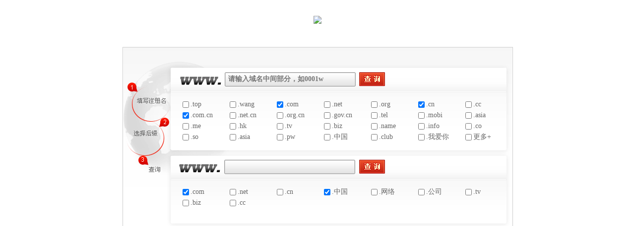

--- FILE ---
content_type: text/html
request_url: http://idc.0001w.com/pdtshw/hstshw/hst_frm.asp?gid=host_m3
body_size: 1799
content:

<!DOCTYPE html PUBLIC "-//W3C//DTD XHTML 1.0 Transitional//EN" "http://www.w3.org/TR/xhtml1/DTD/xhtml1-transitional.dtd">
<html xmlns="http://www.w3.org/1999/xhtml">
<head>
<meta http-equiv="Content-Type" content="text/html; charset=gb2312" />
<title>域名查询 - 壹网</title>
<META name="description" content="壹网IDC代理产品超市,可以实时开通 万网、 新网、 35互联、 美橙互联、 息壤、 中网、 电信通、 景安、 西部数码、 阳光互联 等注册商的空间、 域名、 VPS服务器、 企业邮箱等产品，目前开通产品数达2万+，续费率稳定在30%，获得广大新老客户的一致好评！" >
<META name="keywords" content="虚拟主机,虚拟主机,虚拟主机,域名注册,域名注册,域名注册,注册域名,网络实名,网站空间,主机,域名查询,域名知识,虚拟主机知识,中文域名,国内域名,国际域名,租用空间,企业上网,网站推广,网络服务,实时开通,自动开设,实时注册" >
<link href="/images/style.css" rel="stylesheet" type="text/css" />
<script type="text/javascript">window.frmsite = 'wangzhaoyue';</script>
<script type="text/javascript" src="/js/jquery.js" charset="UTF-8"></script>
<script type="text/javascript" src="/js/global.js"></script>
</head>
<body>
<table class="page_content" border="0" cellpadding="0" cellspacing="0">
  <tr>
    <td height="80"> 
      <table width="100%" border="0" cellspacing="0" cellpadding="0">
        <tr valign="top">
          <td width="100%" style="text-align:center"><a href="https://www.0001w.com/" style=""><img src="https://www.0001w.com/uploads/allimg/20211109/1-2111091G2261R.png" height="60"/></a>
		  </td>
        </tr>
      </table></td>
  </tr>
</table>

<table class="page_content" border="0" cellpadding="0" cellspacing="0">
  <tr>
    <td height="5"></td>
  </tr>
</table>
			<script>
			alert ("对不起,您还没有登录或者登录超时,请重新登录!")
			top.location.href="/";
			</script>
			

--- FILE ---
content_type: text/html
request_url: http://idc.0001w.com/pdtshw/dmeshw/
body_size: 9358
content:

<!DOCTYPE html PUBLIC "-//W3C//DTD XHTML 1.0 Transitional//EN" "http://www.w3.org/TR/xhtml1/DTD/xhtml1-transitional.dtd">
<html xmlns="http://www.w3.org/1999/xhtml">
<head>
<meta http-equiv="Content-Type" content="text/html; charset=gb2312" />
<title>域名查询 - 壹网</title>
<META name="description" content="壹网IDC代理产品超市,可以实时开通 万网、 新网、 35互联、 美橙互联、 息壤、 中网、 电信通、 景安、 西部数码、 阳光互联 等注册商的空间、 域名、 VPS服务器、 企业邮箱等产品，目前开通产品数达2万+，续费率稳定在30%，获得广大新老客户的一致好评！" >
<META name="keywords" content="虚拟主机,虚拟主机,虚拟主机,域名注册,域名注册,域名注册,注册域名,网络实名,网站空间,主机,域名查询,域名知识,虚拟主机知识,中文域名,国内域名,国际域名,租用空间,企业上网,网站推广,网络服务,实时开通,自动开设,实时注册" >
<link href="/images/style.css" rel="stylesheet" type="text/css" />
<script type="text/javascript">window.frmsite = 'wangzhaoyue';</script>
<script type="text/javascript" src="/js/jquery.js" charset="UTF-8"></script>
<script type="text/javascript" src="/js/global.js"></script>
</head>
<body>
<table class="page_content" border="0" cellpadding="0" cellspacing="0">
  <tr>
    <td height="80"> 
      <table width="100%" border="0" cellspacing="0" cellpadding="0">
        <tr valign="top">
          <td width="100%" style="text-align:center"><a href="https://www.0001w.com/" style=""><img src="https://www.0001w.com/uploads/allimg/20211109/1-2111091G2261R.png" height="60"/></a>
		  </td>
        </tr>
      </table></td>
  </tr>
</table>

<table class="page_content" border="0" cellpadding="0" cellspacing="0">
  <tr>
    <td height="5"></td>
  </tr>
</table>
<table class="page_content" cellpadding="0" cellspacing="0">
  <tr valign="top">
   <td class="page_body">
    
      <div class="info domaininfo">
        <div class="domain">
  <div class="endomain">
    <form class="frm_domcom" action="whois.asp" type="submit">
    <div class="domain_input">
      <input type="text" name="searchedDomainName" class="inp_domain" placeholder="请输入域名中间部分，如0001w" />
      <input type="submit" class="inp_submit" value="&nbsp;" />
      <input type="hidden" name="module" value="dme" />
      <input type="hidden" name="paysn" value="" />
    </div>
    <ul>
      <li><input type="checkbox" name="suffix" value=".top" />.top</li>
      <li><input type="checkbox" name="suffix" value=".wang" />.wang</li>
      <li><input type="checkbox" name="suffix" value=".com" checked="checked" />.com</li>
      <li><input type="checkbox" name="suffix" value=".net" />.net</li>
      <li><input type="checkbox" name="suffix" value=".org" />.org</li>
      <li><input type="checkbox" name="suffix" value=".cn" checked="checked" />.cn</li>
      <li><input type="checkbox" name="suffix" value=".cc" />.cc</li>
      <li><input type="checkbox" name="suffix" value=".com.cn" checked="checked" />.com.cn</li>
      <li><input type="checkbox" name="suffix" value=".net.cn" />.net.cn</li>
      <li><input type="checkbox" name="suffix" value=".org.cn" />.org.cn</li>
      <li><input type="checkbox" name="suffix" value=".gov.cn" />.gov.cn</li>
      <li><input type="checkbox" name="suffix" value=".tel" />.tel</li>
      <li><input type="checkbox" name="suffix" value=".mobi" />.mobi</li>
      <li><input type="checkbox" name="suffix" value=".asia" />.asia</li>
      <li><input type="checkbox" name="suffix" value=".me" />.me</li>
      <li><input type="checkbox" name="suffix" value=".hk" />.hk</li>
      <li><input type="checkbox" name="suffix" value=".tv" />.tv</li>
      <li><input type="checkbox" name="suffix" value=".biz" />.biz</li>
      <li><input type="checkbox" name="suffix" value=".name" />.name</li>
      <li><input type="checkbox" name="suffix" value=".info" />.info</li>
      <li><input type="checkbox" name="suffix" value=".co" />.co</li>
      <li><input type="checkbox" name="suffix" value=".so" />.so</li>
      <li><input type="checkbox" name="suffix" value=".asia" />.asia</li>
      <li><input type="checkbox" name="suffix" value=".pw" />.pw</li>
      <li><input type="checkbox" name="suffix" value=".中国" />.中国</li>
      <li><input type="checkbox" name="suffix" value=".club" />.club</li>
      <li><input type="checkbox" name="suffix" value=".我爱你" />.我爱你</li>
      <li><input type="checkbox" id="endomain_showall"/>更多+</li>
      <li><input type="checkbox" name="suffix" value=".ren" />.ren</li>
      <li><input type="checkbox" name="suffix" value=".help" />.help</li>
      <li><input type="checkbox" name="suffix" value=".bj.cn" />.bj.cn</li>
      <li><input type="checkbox" name="suffix" value=".sh.cn" />.sh.cn</li>
      <li><input type="checkbox" name="suffix" value=".tw.cn" />.tw.cn</li>
      <li><input type="checkbox" name="suffix" value=".hk.cn" />.hk.cn</li>
      <li><input type="checkbox" name="suffix" value=".tj.cn" />.tj.cn</li>
      <li><input type="checkbox" name="suffix" value=".cq.cn" />.cq.cn</li>
      <li><input type="checkbox" name="suffix" value=".ac.cn" />.ac.cn</li>
      <li><input type="checkbox" name="suffix" value=".sx.cn" />.sx.cn</li>
      <li><input type="checkbox" name="suffix" value=".nm.cn" />.nm.cn</li>
      <li><input type="checkbox" name="suffix" value=".ln.cn" />.ln.cn</li>
      <li><input type="checkbox" name="suffix" value=".jl.cn" />.jl.cn</li>
      <li><input type="checkbox" name="suffix" value=".hl.cn" />.hl.cn</li>
      <li><input type="checkbox" name="suffix" value=".js.cn" />.js.cn</li>
      <li><input type="checkbox" name="suffix" value=".zj.cn" />.zj.cn</li>
      <li><input type="checkbox" name="suffix" value=".ah.cn" />.ah.cn</li>
      <li><input type="checkbox" name="suffix" value=".sn.cn" />.sn.cn</li>
      <li><input type="checkbox" name="suffix" value=".he.cn" />.he.cn</li>
      <li><input type="checkbox" name="suffix" value=".gs.cn" />.gs.cn</li>
      <li><input type="checkbox" name="suffix" value=".qh.cn" />.qh.cn</li>
      <li><input type="checkbox" name="suffix" value=".nx.cn" />.nx.cn</li>
      <li><input type="checkbox" name="suffix" value=".xj.cn" />.xj.cn</li>
      <li><input type="checkbox" name="suffix" value=".fj.cn" />.fj.cn</li>
      <li><input type="checkbox" name="suffix" value=".jx.cn" />.jx.cn</li>
      <li><input type="checkbox" name="suffix" value=".sd.cn" />.sd.cn</li>
      <li><input type="checkbox" name="suffix" value=".ha.cn" />.ha.cn</li>
      <li><input type="checkbox" name="suffix" value=".hb.cn" />.hb.cn</li>
      <li><input type="checkbox" name="suffix" value=".hn.cn" />.hn.cn</li>
      <li><input type="checkbox" name="suffix" value=".gd.cn" />.gd.cn</li>
      <li><input type="checkbox" name="suffix" value=".gx.cn" />.gx.cn</li>
      <li><input type="checkbox" name="suffix" value=".hi.cn" />.hi.cn</li>
      <li><input type="checkbox" name="suffix" value=".sc.cn" />.sc.cn</li>
      <li><input type="checkbox" name="suffix" value=".gz.cn" />.gz.cn</li>
      <li><input type="checkbox" name="suffix" value=".yn.cn" />.yn.cn</li>
      <li><input type="checkbox" name="suffix" value=".xz.cn" />.xz.cn</li>
      <li><input type="checkbox" name="suffix" value=".mo.cn" />.mo.cn</li>
    </ul>
    </form>
  </div>
  <div class="cndomain">
    <form class="frm_domcom" action="whois.asp" type="submit">
    <div class="domain_input">
      <input type="text" name="searchedDomainName" class="inp_domain" />
      <input type="submit" class="inp_submit" value="&nbsp;" />
      <input type="hidden" name="module" value="dmc" />
      <input type="hidden" name="paysn" value="" />
    </div>
    <ul>
      <li><input type="checkbox" name="suffix" value=".com" checked="checked" />.com</li>
      <li><input type="checkbox" name="suffix" value=".net"/>.net</li>
      <li><input type="checkbox" name="suffix" value=".cn"/>.cn</li>
      <li><input type="checkbox" name="suffix" value=".中国" checked="checked" />.中国</li>
      <li><input type="checkbox" name="suffix" value=".网络" />.网络</li>
      <li><input type="checkbox" name="suffix" value=".公司" />.公司</li>
      <li><input type="checkbox" name="suffix" value=".tv" />.tv</li>
      <li><input type="checkbox" name="suffix" value=".biz"  />.biz</li>
      <li><input type="checkbox" name="suffix" value=".cc" />.cc</li>
    </ul>
    </form>
  </div>
</div>
<script type="text/javascript">
$(function(){
	$("#endomain_showall").click(function(){
		$(".endomain ul").css((this.checked==true?{'height':'210px','border-bottom':'solid 1px #E0E0E0'}:{'height':'95px','border-bottom':'0'}));
	});
	$(".frm_domcom").submit(function(){
		if(this.searchedDomainName.value == ""){
			alert("要查询的域名不能为空");
			this.searchedDomainName.focus();
			return false;
		}
	});
});
</script>
      </div>
    </td>
  </tr>
</table>
<div class="page_content100" style="background:#333;">
<table class="footer" cellpadding="0" cellspacing="0">
  <tr>
    <td>
      <p>电话：4007654355 QQ： 915688610 邮箱支持：915688610@qq.com </p>
      <p>版权所有：深圳壹网综合科技有限公司(http://idc.0001w.com) &copy;2012-2026 All Rights Reserved.</p>
      <p>ICP备案号：<a href="http://www.miitbeian.gov.cn">粤ICP备13005032号</a></p>
    </td>
  </tr>
</table>
</div>
</body>
</html>

--- FILE ---
content_type: text/css
request_url: http://idc.0001w.com/images/style.css
body_size: 29042
content:
body{margin:0px;/*background:url('skin/background.gif');*/font-size:12px; font-family:"microsoft yahei";}

.page_content{width:100%;background:#FFF;margin:0 auto;}
.page_content100{width:100%;}
.page_sider{width:198px;margin:0;padding:0 0 0 5px;}
.page_body{width:794px;padding:5px 5px 10px 5px;}
.page_body{line-height:25px;padding:10px 5px;color:#666;font-size: 14px;}
.page_sider_right{margin-right:0;}
.page_body_left{padding:5px 1px 10px 0px;}

a{color:#333;}
p{margin:0;}

.footer{    padding: 20px 0; width: 100%;
    margin: 0 auto;}
.footer p,.footer a{text-align:center;color:#73777a;margin:5px 0;}


.donotsupport{height:30px;line-height:30px;background:#FF0;color:#F00;text-align:center;}
.donotsupport a{color:#F00;text-decoration:none;font-weight:800;}

.page_body>h3{font-size:12px;text-indent:10px;color:#CCC;background:#EEE;margin:0;padding:5px 3px;border:solid 1px #CCC;}
.page_body>h3 a.pagequicklink{color:#888;text-decoration:none;}

input,img{vertical-align:middle;}
img a{border:0;}

.ptable{width:100%;}

/*购买页面*/
.btable{width:100%;background:#CCC;border-collapse:collapse;}
.btable td,.btable th{height:30px;line-height:30px;border:1px solid #CCC;}
.btrtitle{background:#D7EDFF;}
.btdtitle{height:28;text-align:center;background:#EEE;line-height:150%;font-size:14px;font-weight:800;color:#666;}
.btrcommon{background:#FFF;}
.btdleft{background:#F8F8F8;text-align:right;}
.btdright{text-align:left;}
.binput{font-size:13px;vertical-align:middle;border:solid 1px #7C7C7C;border-bottom:solid 1px #C3C3C3;border-right:solid 1px #C3C3C3;height:20px;line-height:20px;background:#F3F3F3;font-family:'Microsoft Yahei';}
.binput.hover{border:solid 1px #900;border-right:solid 1px #988;border-bottom:solid 1px #988;background:#FCF08E;}
.binput.focus{border:solid 1px #333;background:#FCF08E;}
.binput.error{background:#F3A696;border:solid 1px #C00;}
.bselect{font-size:13px;}
.bradio{font-size:13px;}
.btext{font-size:13px;}
.btdinfo{text-align:left;width:400px;color:#666;}
.notify{padding:5px 10px;}
.notify p{text-indent:20px;margin:0;line-height:25px;color:#666;}

/*购买表单验证信息*/
.btdinfo div,.btdinfo div span{background:url('') no-repeat 0 100px;}
.btdinfo div{background:url('skin/btdinfo-lbg.gif') no-repeat 0 100px;height:23px;line-height:23px;}
.btdinfo div span{display:block;background:url('skin/btdinfo-rbg.gif') no-repeat right 100px;}
.btdinfo.hover div{background-position-y:-30px;}
.btdinfo.hover div span{background-position-y:-30px;margin-left:40px;}
.btdinfo.error div{background-position-y:0;}
.btdinfo.error div span{background-position-y:0;margin-left:40px;}
.btdinfo.ok div{background-position-y:-95px;}
.btdinfo.ok div span{background-position-y:100px;margin-left:20px;}

.ctable{width:100%;background:#CCC;border-collapse:collapse;}
.ctable td,.ctable th{border:1px solid #CCC;}
.ctrtitle{}
.ctdtitle,tr.hover .ctdtitle{height:28px;text-align:center;background:#EEE;color:#666;font-size:12px;line-height:18px;padding-left:6px;}
.ctrcommon{background:#FFF;}
.ctdleft{height:28px;background:#F8F8F8;text-align:right;padding-right:6px;}
.ctdright{line-height:150%;padding-left:6px;}
tr.hover td.ctdleft{background:#EEE;}
tr.hover td{background:#F8F8F8;}
.cinput{font-size:13px;border:1px solid #95B5D7;margin-left:5px;border:solid 1px #D9D9D9;background:#FFF;}
.cinput.hover{border:solid 1px #999;background:#FCF0C0;}
.cinput.focus{border:solid 1px #333;background:#FCF08E;}
.cselect{font-size:13px;}
.cradio{font-size:13px;}
.ctext{font-size:13px;}

/*Agent.Template('button').Value(*/
.user_submit,.user_reset,.reg_submit,.reg_reset,.lgn_submit,.lgn_button,.page_button,.list_button,.mc_button,.mc_submit,.mc_reset{background:#E2383A;border:0;cursor:pointer;color:#FFF;font-size:14px;font-family:'Microsoft Yahei','黑体';margin:0 1px;text-align:center;    border-radius: 5px;}
.user_submit,.reg_submit,.lgn_submit{background-position:left -400px;width:88px;height:33px;line-height:31px;font-weight:800;}
.user_submit:hover,.reg_submit:hover,.lgn_submit:hover{background-color: #C12527;}
.user_reset,.reg_reset{background-position:left -320px;width:60px;height:23px;font-size:12px;color:#fff;}
.user_reset:hover,.reg_reset:hover{background-position:right -320px;}
.lgn_button{background-position:left -480px;width:88px;height:33px;line-height:31px;font-weight:800;color:#fff;}
.lgn_button:hover{background-position:right -480px;font-size:0.9em;color:#FFF;}
.page_button{width:60px;height:24px;background-position:left -80px;color:#fff;}
.page_button:hover{background-position:right -80px;color:#FFF;}
.list_button{width:40px;height:22px;background-position:left -160px;color:#FFF;font-size:13px;line-height:22px;}
.list_button:hover{background-position:right -160px;}
.mc_button{background-position:left -240px;font-size:13px;line-height:24px;height:24px;padding:0 7px;border:solid 1px #41103C;}
.mc_button:hover{background-position:left -560px;}
/*).apply();*/


.navtable{dudley:expression(cellPadding=0,cellSpacing=0);width:100%;border:0;}
.navtrtitle{;}
.navtdtitle{padding-left:6px;height:35;border-bottom-width:1px;border-bottom-style:solid;border-bottom-color:#CCC;}
.nav2table{dudley:expression(cellPadding=0,cellSpacing=0,this.align='center');width:99%;border:0;align:center;}
.nav2table01{dudley:expression(cellPadding=0,cellSpacing=0,this.align='center');width:98%;border:0;align:center;}
.nav2trtitle{;}
.nav2tdleft{height:20;color:#CC0000;font-weight:bolder;}
.nav2tdright{padding-left:6px;text-align:right;}

.leftbtitle{font-size:12px;font-weight:600;color:#555;background:url('skin/leftMenu.gif') 0 -65px;padding-left:26px;height:30px;width:180px;border:solid 1px #CCC;border-bottom:0;}
.legend02{border-right-width:1px;border-top-style:none;border-right-style:solid;border-bottom-style:none;border-left-style:none;border-right-color:#CCC;padding-right:2px;padding-left:2px;}
.ny-content-title2{no-repeat #fff;height:40px;color:#000;font-size:12px;font-weight:bold;text-indent:35px;}
.ny-content-title{no-repeat #fff;color:#000;font-size:12px;font-weight:bold;text-indent:35px;}
.framingtable_j{BORDER-RIGHT:#DADADA 1px solid;BORDER-TOP:#DADADA 1px solid;BORDER-LEFT:#DADADA 1px solid;BORDER-BOTTOM:#DADADA 1px solid;HEIGHT:16px;WIDTH:170px;background:#FFF;}

.nav3table{dudley:expression(cellPadding=0,cellSpacing=1,this.align='center');width:100%;border:0;height:24;background:#CCC;}
.nav3trtitle{background:#FFF;text-align:center;}
.nav3tdleft{height:22;}
.nav3tdright{padding-left:6px;text-align:center;}

a.pdtnamecss:link,a.pdtnamecss:visited,a.pdtnamecss:active,a.pdtnamecss:hover{FONT-FAMILY:Tahoma,verdana,arial;color:#000000;text-decoration:underline;}
a.nav2:link{color:#CC0000;font-size:12px;line-height:18px;}
a.nav2:visited{color:#CC0000;font-size:12px;line-height:18px;}
a.nav2:hover{color:#0066ff;font-size:12px;line-height:18px;}
a.nav2:active{color:#CC0000;font-size:12px;line-height:18px;}

a.nav3:link{color:#CC0000;font-size:12px;line-height:18px;}
a.nav3:visited{color:#CC0000;font-size:12px;line-height:18px;}
a.nav3:hover{color:#0066ff;font-size:12px;line-height:18px;}
a.nav3:active{color:#CC0000;font-size:12px;line-height:18px;}
a.frmttlhref:link{color:#5D5D5D;}
a.frmttlhref:visited{color:#5D5D5D;}
a.frmttlhref:hover{color:#508F53;}
a.huij:link{COLOR:#9b9ea0;TEXT-DECORATION:none;LINE-HEIGHT:18px;}
a.huij:visited{COLOR:#9b9ea0;TEXT-DECORATION:none;LINE-HEIGHT:18px;}
a.huij:active{COLOR:#9b9ea0;TEXT-DECORATION:underline;LINE-HEIGHT:18px;}
a.huij:hover{COLOR:#E2383A;TEXT-DECORATION:underline;LINE-HEIGHT:18px;}
.font_nyredb{color:#A64651;font-weight:bold;font-size:12px;line-height:24px;}

.font_hui3{COLOR:#666666;font-size:12px;}
.stleftbian{border-right-width:1px;border-bottom-width:1px;border-left-width:1px;border-right-style:solid;border-bottom-style:solid;border-left-style:solid;border-right-color:#999999;border-bottom-color:#999999;border-left-color:#999999;}
.hangju{font-size:12px;line-height:22px;}
.leftmenu{font-size:12px;color:#333333;background-repeat:no-repeat;height:27px;padding-left:35px;padding-top:5px;}

/*产品详情页*/
.atable{width:100%;background:#CCC;}
.atdtitle,.atdtitlel,.atdtitler{height:35px;line-height:35px;text-align:center;background:#EEE;}
.atdtitlel{width:20%;padding-right:5px;text-align:right;}
.atdtitler{width:80%;text-align:left;padding-left:5px;font-size:1.2em;}
.atrcommon{background:#FFF;}
.atdleft{background:#F8F8F8;height:30px;text-align:right;padding-right:5px;}
.atdright{text-align:left;padding-left:5px;}

.nav3table{dudley:expression(cellPadding=0,cellSpacing=1,this.align='center');width:100%;border:0;height:24;background:#CCC;}
.nav3trtitle{background:#FFF;text-align:center;}
.nav3tdleft{height:22;}
.nav3tdright{padding-left:6px;text-align:center;}
a.nav3:link{color:#004a80;font-size:12px;line-height:18px;}
a.nav3:visited{color:#004a80;font-size:12px;line-height:18px;}
a.nav3:hover{color:#0066ff;font-size:12px;line-height:18px;}
a.nav3:active{color:#004a80;font-size:12px;line-height:18px;}

.topmenu{padding:2px 5px;color:#CCC;}
.topmenu a{padding:0 3px;color:#666;text-decoration:none;}

.topuserlogined{margin: 5px 0 0 5px;
    float: right;
    line-height: 20px;
    height: 20px;
    color: #666;
    font-size: 13px;
    padding: 2px 5px 0;
    background: #EEE;
    border: solid 1px #CCC;}
.topuserlogined strong{color:#333;font-size:12px;margin-left:5px;}
.topuserlogined span{color:#009900;}
.topuserlogined a{color:#333;margin-left:5px;text-decoration:none;}
#topMenu {
    font-size: 12px;
    height: 30px;
    line-height: 30px;
    text-align: right;
}
.topuserlogin{margin:0;padding:7px 5px 0 0;}
.topuserlogin input{    border: solid 1px #AAA;
    width: 80px;
    height: 20px;
    background: #FAFAFA;
    padding: 0 3px;}
.topuserlogin #usrverify{width:30px;}
.topuserlogin td.btn{padding-left:10px;}
.topuserlogin td.btns input{    border: 0;
    background: #E2383A;
    overflow: hidden;
    width: 50px;
    height: 22px;
    vertical-align: middle;
    cursor: pointer;
    border-radius: 3px;
    color: #fff;
    font-family: "microsoft yahei";
    letter-spacing: 3px;
    text-align: center;
    padding: 0 0 0 2px;
    line-height: 22px;}
.topuserlogin td.btns a{text-decoration:none;}

.sider_item{font-size:12px;color:#666;width:191px;border:solid 1px #ccc;margin:5px 0;}
.sider_title{height:35px;line-height:35px;font-weight:800;font-family:'Microsoft Yahei','黑体';text-indent:25px;background:#eee;font-size:14px;}
.sider_body ul,.sider_body ul li{list-style:none;padding:0;margin:0;}
.sider_item li img{margin:0 2px;}
.sider_body ul.sider_link li{line-height:30px;text-indent:10px;background:url('skin/leftMenu.gif') 0 -151px;margin:0 10px;}
.sider_body ul.sider_link li a{color:#666;font-size:14px;text-decoration:none;}
.sider_body ul.sider_link li.hover a{color:#C00;}
.sider_body ul.sider_info li{border-bottom:dashed 1px #DAD8D9;margin:5px 10px;color:#999;line-height:20px;}

.ftable{width:95%;margin:0 auto;margin-top:20px;}
.ftable td{text-indent:10px;}
.etdbor{color:#E2383A;font-family:'Microsoft Yahei','黑体';font-size:16px;font-weight:600;height:25px;}

.etable{border:solid 1px #CCC;border-bottom:0;border-right:0;width:95%;margin:0 auto;color:#333;}
.etable td{border:solid 1px #CCC;border-top:0;border-left:0;height:30px;}
.etable td a{text-decoration:none;color:#666;font-size:1.2em;}
.etdbod td strong{font-size:14px;font-weight:800;color:#666;}
.etdhed td{color:#666;background:#eee;border:solid 1px #CCC;border-top:0;border-left:0;height:35px;line-height:35px;font-size:14px;}
.etdfoo td{height:40px;line-height:40px;background:#EEE;color:#666;}

.host_sider{background:#FFF;width:193px;margin:0;border:1px;}
.host_sider_title{height:35px;overflow:hidden;border-bottom:solid 3px #e2383a;}
.host_sider_title .menu{margin:3px 0 0 0;background:#FAFAFA;height:30px;line-height:30px;border:solid 1px #F5EBF5;display:block;float:left;width:83px;text-align:center;}
.host_sider_title span.menu{width:21px;color:#e2383a;cursor:pointer;}
.host_sider_title a.menu{font-family:'Microsoft Yahei';text-decoration:none;color:#e2383a;}
.host_sider_title .hover{margin-top:0;font-weight:800;}
.host_sider_title a.hover{border:solid 1px #e2383a;background:#e2383a;height:35px;line-height:35px;color:#FFF;}
.host_sider_title ul{clear:both;margin:36px 0 0 85px;*margin-top:1px !important;*margin-top:-29px;padding:0;position:absolute;width:106px;background:#EEE;display:none;border:solid 1px #e2383a;}
.host_sider_title ul li{list-style:none;margin:3px 0;text-indent:5px;}
.host_sider_title ul li a{display:block;height:25px;line-height:25px;text-decoration:none;font-size:13px;color:#333;font-weight:800;}
.host_sider_title ul li a.hover{height:25px;line-height:25px;}
.host_sider_body{border:solid 1px #F5EBF5;border-top:none;}
.host_sider_body dl,.host_sider_body dl dt,.host_sider_body dl dd{margin:0;padding:0;}
.host_sider_body dl dt{height:30px;line-height:30px;text-indent:25px;background:#F5F5F5 url('skin/leftMenu.gif') 10px -111px;color:#666;border:0;border-bottom:solid 1px #E5E5E5;cursor:pointer;font-weight:800;font-size:13px;font-family:'Microsoft Yahei';}
.host_sider_body dl dt span{float:right;font-size:12px;color:#999;margin-right:10px;font-weight:400;}
.host_sider_body dl dd{display:none;height:25px;line-height:25px;background:#FAFAFA url('skin/leftMenu.gif') 18px -151px;border:0;border-bottom:solid 1px #F5EBF5;font-size:12px;}
.host_sider_body dl dd a{text-decoration:none;text-indent:30px;color:#666;display:block;}
.host_sider_body dl dd.hover{background:#F0E5F2;border-top:solid 1px #EDDFF2;height:27px;line-height:27px;font-weight:800;}
.host_sider_body dl dd.hover a{color:#e2383a;}
.host_sider_body dl.hover dd{display:block;}

/*Agent.Template('topNav').Value(*/
.topNav,.topNav li,.topNav li a{list-style:none;margin:0;padding:0;}
.topNav{height:45px;overflow:hidden;width:1000px;}
.topNavdiv{width:100%;background:#e2383a;}
.topNav li{float:left;line-height:45px;}
.topNav li.start{background-position:0 -80px;width:3px;overflow:hidden;padding:0;}
.topNav li.eof{float:right;background-position:-57px -80px;overflow:hidden;width:4px;padding:0;}
.topNav li.menu{background-position:0 -160px;background-repeat:no-repeat;}
.topNav li.menu1{background-position:-999px;}
.topNav li.menu a{display:block;background-position:0 0;font-weight:800;font-size:14px;font-family:'Microsoft Yahei';text-decoration:none;padding:0 20px;}
.topNav li a{color:#FFF;}
.topNav li.over a{background-color:#C12527;}
.topNav li.hover{height:45px;margin-top:0;background-position:0 -155px;}
.topNav li.hover a{color:#fff;background-position:0 -200px;background-repeat:repeat-x;background-color:#C12527;line-height:45px;}
.topUserInfo{height:30px;background:url('skin/topNav.gif') 0 -37px;border:solid 1px #DDD;border-top:0;line-height:30px;color:#999;}
.topUserInfo a{font-size:13px;text-decoration:none;color:#333;}
/*).apply();*/

/*Agent.Template('tpl_default').Value(*/
.tpl_default{background:#f6f6f6; background-size: 766px 40px; margin-top:10px;width:100%;border:solid 1px #CCC;border-top-color:#E4CBEB;border-left-color:#E4CBEB;font-family:'Microsoft Yahei','黑体';border-radius: 8px;}
.tpl_default h2{margin:0px 0 10px 0;padding:0;line-height:25px;height:25px;text-indent:25px;color:#666;font-size:14px;    border-bottom: 1px solid #E4CBEB;}
.tpl_default strong{font-size:14px;color:#e2383a;line-height:20px;}
.tpl_default span{line-height:20px;font-size:14px;color:#333;}
.tpl_default .html,.tpl_host .html strong,.tpl_host .html span{font-size:13px;line-height:18px;color:#666;font-family:'宋体';}
/*).apply();*/

/*Agent.Template('home_topsider').Value(*/
.page_sider_home{margin:0;}
.home_topsider{width:205px;height:183px;padding:4px 5px;background:url('skin/home_topsider.gif') 0 -80px no-repeat;overflow:hidden;}
.home_topsider ul,.home_topsider ul li,.home_topsider dl,.home_topsider dd{margin:0;padding:0;list-style:none;}
.home_topsider ul{height:25px;line-height:25px;background:url('skin/home_topsider.gif') 0 0 no-repeat;}
.home_topsider ul li{float:left;width:80px;text-align:center;font-family:'Microsoft Yahei','黑体';font-size:14px;text-decoration:none;color:#333;cursor:pointer;}
.home_topsider ul li.hover{background:#E2383A;color:#FFF;}
.home_topsider dl{clear:both;display:none;padding:10px 10px 0 5px;}
.home_topsider dl dd{line-height:22px;height:22px;overflow:hidden;padding:0 3px;border-bottom:dashed 1px #CCC;}
.home_topsider dl dd a{color:#666;text-decoration:none;text-indent:2px;}
.home_topsider dl.hover{display:block;}
/*).apply();*/

/*Agent.Template('home_topbody').Value(*/
.page_body_home{padding:0 0 0 5px;}
.home_topbody{background:url('skin/home_topbody.gif') 0 -100px no-repeat;height:191px;width:771px;}
.domain_header{position:absolute;margin:15px 180px;display:inline;font-family:'Microsoft Yahei','黑体';font-size:14px;color:#666;}
#enDomainList{position:absolute;margin:80px 30px;width:320px;}
#cnDomainList{position:absolute;margin:80px 370px;width:250px;}
#adsDomainBox{position:absolute;margin:12px 588px;width:166px;height:166px;border:solid 1px #C8A243;}
.domInput{margin:0;width:133px;border:0;background:transparent;color:#333;font-weight:800;font-family:'Microsoft Yahei','黑体';}
#quDomainButton{background:url('skin/home_topbody.gif') 0 0 no-repeat #CCC;border:0;height:28px;width:52px;cursor: pointer;}
.DomList,DomList li{list-style:none;margin:0;padding:0;}
.DomList li{float:left;width:75px;height:23px;line-height:23px;}
#adsDomainBox a{display:none;position:absolute;}
#adsDomainBox a.hover{display:block;}
#adsDomainBox img{width:160px;height:160px;border:solid 2px #FEFBE6;padding:1px;background:#C8A243;}
/*).apply();*/

/*Agent.Template('cloud').Value(*/
textarea.res{display:none;}
.cloud{width:760px;float:right;*width:760px !important;*width:750px;}
.cloud td{height:30px;line-height:30px;color:#777;font-size:13px;}
.cloud td.l{text-align:right;font-weight:600;width:100px;font-size:14px;font-family:'Microsoft Yahei';}
.cloud td span{color:#333;font-weight:600;padding:0 2px 0 4px;font-size:1.2em;font-family:'Arial';}
.cloud td strong{font-size:1.6em;font-weight:800;color:#C00;padding:1px 2px 1px 4px;font-family:'Arial';}
.cloud td div span{font-weight:400;font-size:12px;color:#666;}
.cloud td.error div span{color:#C00;}
.cloud td.ok div span{color:#090;}
#cloudform{border:solid 1px #DDD;border-right-width:2px;border-bottom-width:2px;background:#F9F9F9;}
.diy_core,.diy_sram,.diy_srammini{list-style:none;padding:0;margin:0;}
.diy_core li,.diy_sram li,.diy_srammini li{list-style:none;float:left;width:80px;background:#FFF;height:25px;line-height:25px;font-family:'Microsoft Yahei';margin:2px 5px;border:solid 1px #D6D6D6;text-align:center;font-size:13px;font-weight:800;cursor:pointer;}
.diy_srammini{display:block;}
.diy_srammini li{width:auto;padding:0 10px;margin:2px 3px;}
.diy_core li.hover,.diy_sram li.hover,.diy_srammini li.hover{background:#DE7142;border-color:#BB4801;color:#FFF;font-size:1.2em;font-weight:800;}
.diy_sram{display:none;}
.diy_sram.hover{display:block;}
.statusbar{background:url('skin/cloud.statusbar.jpg') 0 -1px;width:450px;height:25px;display:block;float:left;}
.statusfocus{background:url('skin/cloud.statusbar.jpg') 0 -31px;width:10px;height:25px;}
.statuspointer{background:url('skin/cloud.statuspointer.jpg');width:16px;height:25px;margin-top:-25px;margin-left:10px;cursor:pointer;}
.statusvalue{width:40px;margin-left:10px;text-align:center;}
.cloudbutton{padding:20px 0 20px 100px;}
.cloudbutton input{background:url('skin/button.gif');border:0;width:88px;height:28px;display:block;color:#FFF;font-weight:800;background-position:0 -480px;width:88px;height:32px;font-weight:800;color:#FFF;font-size:1.2em;}
#cloudsider{list-style:none;width:80px;margin:20px 0 0 0;padding:0;}
#cloudsider li{margin:5px 0 0 15px;background:#FEFEFE;text-align:right;padding-right:3px;border:solid 1px #EEE;border-right:0;cursor:pointer;font-family:'Microsoft Yahei';}
#cloudsider li.hover{background:#E76B35;border-color:#BB4801;color:#FFF;font-weight:800;font-size:1.1em;margin-left:10px;}
/*).apply();*/

/*Agent.Template('domain').Value(*/
.domaininfo{margin-top:5px;width:785px;height:675px;padding:1px;background:#FEFEFE;border:solid 1px #CCC;margin:0 auto;}
.domaininfo.info{padding:0;}
.domain{background:url('skin/domain.gif') no-repeat;width:785px;height:370px;margin:0;}
.domain_input{padding:0 0 0 112px;height:50px;}
.inp_domain{margin:2px;width:252px;height:20px;background:transparent;border:0;line-height:22px;font-weight:800;color:#333;font-size:14px;font-family:'Microsoft Yahei','黑体';}
.inp_submit{margin:0 0 0 3px;width:54px;height:28px;border:0;background:transparent;cursor:pointer;14:52 2014-3-29;}
.domain ul,.domain li{margin:0;padding:0;list-style:none;}
.domain li{float:left;margin-left:20px;width:75px;height:22px;line-height:30px;}
.endomain{position:absolute;margin:50px 96px;width:677px;z-index:99;}
.endomain ul{height:95px;overflow:hidden;background:url('skin/domain.gif') 0 -1030px no-repeat #FFF;}
.cndomain{position:absolute;margin:227px 96px;width:677px;z-index:98;}
.whois_submit{    background: #E2383A;
    border: 0;
    cursor: pointer;
    margin: 10px;
    height: 35px;
    border-radius: 5px;
    color: #fff;
    font-family: "microsoft yahei";
    letter-spacing: 5px;
    font-size: 16px;
    padding: 0 10px 0 10px;
	}
.whois_recheck{background:#eee;border:0;cursor:pointer;margin:10px;height:27px;border-radius: 3px;color: #333;}
/*).apply();*/

/*Agent.Template('homebody').Value(*/
.homebody ul,.homebody li,.homebody p,.homebody h4{list-style:none;padding:0;margin:0;}
.homebody .hostmore img{height:37px;border:0;}
.homebody .host_pro_list img{height:24px;}
.homebody .mtop{margin-top:5px;}
.host_pro{background:url('skin/homebody.jpg') 0 -23px repeat-x #EDDFF0;border:solid 1px #E0C3C4;padding:5px;}
.hostmore{margin:-5px -5px 2px -5px;}
.hostmore img{width:100%;}
.host_pro ul{border:none;border-left:solid 1px #CBA2D3;height:25px;margin:0 1px;}
.hostclass ul li{float:left;cursor:pointer;width:140px;height:24px;line-height:24px;overflow:hidden;font-size:13px;text-align:center;font-family:'Microsoft Yahei';color:#666;background:#FCFCFC;border:solid 1px #CBA2D3;border-left:none;border-bottom:none;}
.hostclass ul li.hover{font-weight:800;background:#E2383A;color:#FFF;}
.host_pro ul.mini{margin:0;}
.host_pro ul.mini li{width:100px;}
.host_pro_conbg{clear:both;height:160px;display:none;overflow:hidden;background:#FFF;border:solid 1px #CBA2D3;padding:0 20px;}
.host_pro_conbg.hover{display:block;}
.host_pro_list{float:left;width:240px;}
.host_pro_list h4{font-family:'Microsoft Yahei';font-size:13px;text-indent:20px;height:30px;line-height:45px;overflow:hidden;color:#333;}
.host_pro_list p{line-height:26px;line-height:26px;text-indent:20px;font-weight:600;color:#666;}
.host_pro_list ul{padding:10px 0 0 0;height:auto;border:none;    min-height: 75px;}
.host_pro_list li{padding:0;text-indent:10px;line-height:16px;height:16px;overflow:hidden;color:#666;}
.host_pro_list div{height:30px;padding:10px 20px 10px 10px;font-family:'Microsoft Yahei';color:#666;}
.host_pro_list div img{float:right;}
.host_pro_list div .money{color:#C00;font-size:14px;font-weight:800;}
/*).apply();*/

.tableinfo{line-height:17px;background:url('skin/body.gif') 0 0 no-repeat #F3F3F3;border:solid 1px #CCC;margin:5px 0;width:786px;}
.tableinfo div strong{display:block;height:40px;line-height:40px;text-indent:30px;font-size:14px;font-family:'Microsoft Yahei','黑体';}
.tableinfo table{width:100%;}
.tableinfo td{height:80px;padding:5px 15px;}
.tableinfo td img{float:left;width:80px;}
.tableinfo td strong{display:block;font-size:14px;font-family:'Microsoft Yahei','黑体';color:#333;}
.tableinfo td span{display:block;color:#444;}
.tableinfo td p{margin:0;color:#AAA;}

.article_list{padding:10px 20px;margin:0 auto;}
.article_list .list_item{height:45px;line-height:45px;overflow:hidden;border-bottom:dashed 1px #CCC;}
.article_list .list_item strong{font-weight:400;color:#FFF;background:#E3830C;padding:2px 5px;font-weight:800;}
.article_list .list_item a{color:#666;font-size:14px;color:#333;text-decoration:none;}
.article_list .list_item a:hover{color:#e2383a}
.article_list .list_item span{float:right;color:#AAA;}

.page_block{padding:20px 0;}
.page_info{float:left;width:200px;}
.page_list{float:left;width:320px;text-align:center;}
.page_jump{float:right;width:200px;text-align:right;}

.article>h2{margin:10px 0;text-align:center;font-family:'Microsoft Yahei','黑体';font-weight:600;font-size:16px;    border-bottom: solid 1px #CCC;padding-bottom: 15px;}
.article_header{text-align:center;padding:10px 0;height:40px;line-height:20px;width:200px;margin:0 auto;color:#666;font-size:13px;}
.article_body{line-height:25px;padding:10px 5px;color:#666;font-size: 14px;}
.article_body p{}

.box dl{margin:5px 5px 0 0;width:376px;float:right;border:solid 1px #CCC;height:200px;}
.box dl dt,.box dl dd{margin:0;padding:0;}
.box dl dt{background:url('skin/body.gif') no-repeat #F3F3F3;height:35px;line-height:38px;font-family:'Microsoft Yahei','黑体';font-size:14px;text-indent:25px;color:#333;}
.box dl dt span{float:right;padding-right:5px;}
.box dl dt span a{color:#AA64BA;font-size:12px;text-decoration:none;}
.box dl dd{height:25px;line-height:35px;color:#666;border-bottom:dashed 1px #CCC;margin:0 15px;}
.box dl dd a{color:#666;text-decoration:none;padding-left:3px;}

/*Agent.Template('membercenter').Value(*/
.membercenter{background:#F2F6F9;margin:0;}
.membercenter div,.membercenter ul,.membercenter li{list-style:none;margin:0;padding:0;clear:both;}
.membercenter div.mc_title,.membercenter li{border:0;border-left:solid 1px #DBDBDD;border-right:solid 1px #DBDBDD;}
.membercenter.mc1{margin-top:5px;border-top:solid 1px #DBDBDD;}
.membercenter.mc4{padding-bottom:5px;border-bottom:solid 1px #DBDBDD;}
.membercenter a{text-decoration:none;color:#333;}
.membercenter .mc_title{background:url('skin/membercenter.gif') 7px 4px no-repeat;height:40px;line-height:40px;font-size:14px;letter-spacing:2px;font-family:'Microsoft Yahei','黑体';font-weight:800;text-align:center;}
.membercenter ul li{height:30px;line-height:30px;overflow:hidden;padding:0 20px;background-position:0 -148px;}
.membercenter ul li.hover{border-right:0;background:url('skin/membercenter.gif') 8px -100px no-repeat;}
.membercenter ul li.over{border-right:0;background:url('skin/membercenter.gif') 4px -100px no-repeat;}
.membercenter ul li.over a{color:#600;}
.membercenter ul li.over a:hover{font-size:1.2em;weight:800;}
.membercenter ul a.menu{float:left;font-size:13px;font-family:'Microsoft Yahei','黑体';}
.membercenter ul a.search{float:right;font-size:12px;color:#AAA;}

/*).apply();*/

/*Agent.Template('product_menu').Value(*/
#product_menu,.product_menu li{margin:0;padding:0;list-style:none;}
#product_menu li{float:left;padding-left:2px;height:28px;line-height:28px;margin-left:5px;}
#product_menu li,#product_menu li a{background:url('skin/porduct_menu.gif') 0 0 no-repeat;}
#product_menu li a{padding:0 10px 0 8px;display:block;background-position:right 0;color:#333;text-decoration:none;}
#product_menu li.hover{background-position:0 -40px;}
#product_menu li.hover a{background-position:right -40px;color:#FFF;}
/*).apply();*/

.members{width:80%;border:solid 1px #CCC;margin:50px auto;}
.members_login{background:#EEE;width:60%;border-right:solid 1px #CCC;}
.members_info{width:40%;padding:10px 5px;background:#FEFEFE;}
.members_login .btable{width:98%;margin:4px auto;}
.members_login .btable th{text-align:center;height:40px;color:#E2383A;background:#FFF;font-family:'Microsoft Yahei','黑体';font-size:20px;letter-spacing:5px;}
.members_login .btable td{height:30px;}
.members div{margin-top:10px;}
.members div input{vertical-align:bottom;}
.members div a{font-size:16px;color:#C00;text-decoration:none;}
.members p{margin:0;line-height:18px;color:#666;text-indent:15px;}
.members strong{color:#C00;font-size:18px;}
.user_reg{width:100%;margin:5px auto;}
.verify{width:30px;}

.idclist{margin:0;clear:both;}
.idclist a{height:20px;display:block;width:91px;float:left;overflow:hidden;text-align:center;line-height:20px;background:#FFF;margin:1px;border:solid 1px #CCC;color:#666;text-decoration:none;}
.idclist a.hover{background:#666;border:solid 1px #333;color:#FFF;}
.idclist a:hover{background:#EEE;}

.info{padding:5px 10px;}

.logo_title {
    overflow: hidden;
    float: left;
    margin: 21px 0 0 5px;
    padding: 2px 10px;
    line-height: 38px;
    font-size: 18px;
    color: #333;
    border: 0px solid #DBDBDB;
    border-radius: 5px;
    /*background: #e2383a;*/
    behavior: url(/PIE-1.0.0/PIE.htc);
}

--- FILE ---
content_type: text/css
request_url: http://idc.0001w.com/images/style.css
body_size: 29042
content:
body{margin:0px;/*background:url('skin/background.gif');*/font-size:12px; font-family:"microsoft yahei";}

.page_content{width:100%;background:#FFF;margin:0 auto;}
.page_content100{width:100%;}
.page_sider{width:198px;margin:0;padding:0 0 0 5px;}
.page_body{width:794px;padding:5px 5px 10px 5px;}
.page_body{line-height:25px;padding:10px 5px;color:#666;font-size: 14px;}
.page_sider_right{margin-right:0;}
.page_body_left{padding:5px 1px 10px 0px;}

a{color:#333;}
p{margin:0;}

.footer{    padding: 20px 0; width: 100%;
    margin: 0 auto;}
.footer p,.footer a{text-align:center;color:#73777a;margin:5px 0;}


.donotsupport{height:30px;line-height:30px;background:#FF0;color:#F00;text-align:center;}
.donotsupport a{color:#F00;text-decoration:none;font-weight:800;}

.page_body>h3{font-size:12px;text-indent:10px;color:#CCC;background:#EEE;margin:0;padding:5px 3px;border:solid 1px #CCC;}
.page_body>h3 a.pagequicklink{color:#888;text-decoration:none;}

input,img{vertical-align:middle;}
img a{border:0;}

.ptable{width:100%;}

/*购买页面*/
.btable{width:100%;background:#CCC;border-collapse:collapse;}
.btable td,.btable th{height:30px;line-height:30px;border:1px solid #CCC;}
.btrtitle{background:#D7EDFF;}
.btdtitle{height:28;text-align:center;background:#EEE;line-height:150%;font-size:14px;font-weight:800;color:#666;}
.btrcommon{background:#FFF;}
.btdleft{background:#F8F8F8;text-align:right;}
.btdright{text-align:left;}
.binput{font-size:13px;vertical-align:middle;border:solid 1px #7C7C7C;border-bottom:solid 1px #C3C3C3;border-right:solid 1px #C3C3C3;height:20px;line-height:20px;background:#F3F3F3;font-family:'Microsoft Yahei';}
.binput.hover{border:solid 1px #900;border-right:solid 1px #988;border-bottom:solid 1px #988;background:#FCF08E;}
.binput.focus{border:solid 1px #333;background:#FCF08E;}
.binput.error{background:#F3A696;border:solid 1px #C00;}
.bselect{font-size:13px;}
.bradio{font-size:13px;}
.btext{font-size:13px;}
.btdinfo{text-align:left;width:400px;color:#666;}
.notify{padding:5px 10px;}
.notify p{text-indent:20px;margin:0;line-height:25px;color:#666;}

/*购买表单验证信息*/
.btdinfo div,.btdinfo div span{background:url('') no-repeat 0 100px;}
.btdinfo div{background:url('skin/btdinfo-lbg.gif') no-repeat 0 100px;height:23px;line-height:23px;}
.btdinfo div span{display:block;background:url('skin/btdinfo-rbg.gif') no-repeat right 100px;}
.btdinfo.hover div{background-position-y:-30px;}
.btdinfo.hover div span{background-position-y:-30px;margin-left:40px;}
.btdinfo.error div{background-position-y:0;}
.btdinfo.error div span{background-position-y:0;margin-left:40px;}
.btdinfo.ok div{background-position-y:-95px;}
.btdinfo.ok div span{background-position-y:100px;margin-left:20px;}

.ctable{width:100%;background:#CCC;border-collapse:collapse;}
.ctable td,.ctable th{border:1px solid #CCC;}
.ctrtitle{}
.ctdtitle,tr.hover .ctdtitle{height:28px;text-align:center;background:#EEE;color:#666;font-size:12px;line-height:18px;padding-left:6px;}
.ctrcommon{background:#FFF;}
.ctdleft{height:28px;background:#F8F8F8;text-align:right;padding-right:6px;}
.ctdright{line-height:150%;padding-left:6px;}
tr.hover td.ctdleft{background:#EEE;}
tr.hover td{background:#F8F8F8;}
.cinput{font-size:13px;border:1px solid #95B5D7;margin-left:5px;border:solid 1px #D9D9D9;background:#FFF;}
.cinput.hover{border:solid 1px #999;background:#FCF0C0;}
.cinput.focus{border:solid 1px #333;background:#FCF08E;}
.cselect{font-size:13px;}
.cradio{font-size:13px;}
.ctext{font-size:13px;}

/*Agent.Template('button').Value(*/
.user_submit,.user_reset,.reg_submit,.reg_reset,.lgn_submit,.lgn_button,.page_button,.list_button,.mc_button,.mc_submit,.mc_reset{background:#E2383A;border:0;cursor:pointer;color:#FFF;font-size:14px;font-family:'Microsoft Yahei','黑体';margin:0 1px;text-align:center;    border-radius: 5px;}
.user_submit,.reg_submit,.lgn_submit{background-position:left -400px;width:88px;height:33px;line-height:31px;font-weight:800;}
.user_submit:hover,.reg_submit:hover,.lgn_submit:hover{background-color: #C12527;}
.user_reset,.reg_reset{background-position:left -320px;width:60px;height:23px;font-size:12px;color:#fff;}
.user_reset:hover,.reg_reset:hover{background-position:right -320px;}
.lgn_button{background-position:left -480px;width:88px;height:33px;line-height:31px;font-weight:800;color:#fff;}
.lgn_button:hover{background-position:right -480px;font-size:0.9em;color:#FFF;}
.page_button{width:60px;height:24px;background-position:left -80px;color:#fff;}
.page_button:hover{background-position:right -80px;color:#FFF;}
.list_button{width:40px;height:22px;background-position:left -160px;color:#FFF;font-size:13px;line-height:22px;}
.list_button:hover{background-position:right -160px;}
.mc_button{background-position:left -240px;font-size:13px;line-height:24px;height:24px;padding:0 7px;border:solid 1px #41103C;}
.mc_button:hover{background-position:left -560px;}
/*).apply();*/


.navtable{dudley:expression(cellPadding=0,cellSpacing=0);width:100%;border:0;}
.navtrtitle{;}
.navtdtitle{padding-left:6px;height:35;border-bottom-width:1px;border-bottom-style:solid;border-bottom-color:#CCC;}
.nav2table{dudley:expression(cellPadding=0,cellSpacing=0,this.align='center');width:99%;border:0;align:center;}
.nav2table01{dudley:expression(cellPadding=0,cellSpacing=0,this.align='center');width:98%;border:0;align:center;}
.nav2trtitle{;}
.nav2tdleft{height:20;color:#CC0000;font-weight:bolder;}
.nav2tdright{padding-left:6px;text-align:right;}

.leftbtitle{font-size:12px;font-weight:600;color:#555;background:url('skin/leftMenu.gif') 0 -65px;padding-left:26px;height:30px;width:180px;border:solid 1px #CCC;border-bottom:0;}
.legend02{border-right-width:1px;border-top-style:none;border-right-style:solid;border-bottom-style:none;border-left-style:none;border-right-color:#CCC;padding-right:2px;padding-left:2px;}
.ny-content-title2{no-repeat #fff;height:40px;color:#000;font-size:12px;font-weight:bold;text-indent:35px;}
.ny-content-title{no-repeat #fff;color:#000;font-size:12px;font-weight:bold;text-indent:35px;}
.framingtable_j{BORDER-RIGHT:#DADADA 1px solid;BORDER-TOP:#DADADA 1px solid;BORDER-LEFT:#DADADA 1px solid;BORDER-BOTTOM:#DADADA 1px solid;HEIGHT:16px;WIDTH:170px;background:#FFF;}

.nav3table{dudley:expression(cellPadding=0,cellSpacing=1,this.align='center');width:100%;border:0;height:24;background:#CCC;}
.nav3trtitle{background:#FFF;text-align:center;}
.nav3tdleft{height:22;}
.nav3tdright{padding-left:6px;text-align:center;}

a.pdtnamecss:link,a.pdtnamecss:visited,a.pdtnamecss:active,a.pdtnamecss:hover{FONT-FAMILY:Tahoma,verdana,arial;color:#000000;text-decoration:underline;}
a.nav2:link{color:#CC0000;font-size:12px;line-height:18px;}
a.nav2:visited{color:#CC0000;font-size:12px;line-height:18px;}
a.nav2:hover{color:#0066ff;font-size:12px;line-height:18px;}
a.nav2:active{color:#CC0000;font-size:12px;line-height:18px;}

a.nav3:link{color:#CC0000;font-size:12px;line-height:18px;}
a.nav3:visited{color:#CC0000;font-size:12px;line-height:18px;}
a.nav3:hover{color:#0066ff;font-size:12px;line-height:18px;}
a.nav3:active{color:#CC0000;font-size:12px;line-height:18px;}
a.frmttlhref:link{color:#5D5D5D;}
a.frmttlhref:visited{color:#5D5D5D;}
a.frmttlhref:hover{color:#508F53;}
a.huij:link{COLOR:#9b9ea0;TEXT-DECORATION:none;LINE-HEIGHT:18px;}
a.huij:visited{COLOR:#9b9ea0;TEXT-DECORATION:none;LINE-HEIGHT:18px;}
a.huij:active{COLOR:#9b9ea0;TEXT-DECORATION:underline;LINE-HEIGHT:18px;}
a.huij:hover{COLOR:#E2383A;TEXT-DECORATION:underline;LINE-HEIGHT:18px;}
.font_nyredb{color:#A64651;font-weight:bold;font-size:12px;line-height:24px;}

.font_hui3{COLOR:#666666;font-size:12px;}
.stleftbian{border-right-width:1px;border-bottom-width:1px;border-left-width:1px;border-right-style:solid;border-bottom-style:solid;border-left-style:solid;border-right-color:#999999;border-bottom-color:#999999;border-left-color:#999999;}
.hangju{font-size:12px;line-height:22px;}
.leftmenu{font-size:12px;color:#333333;background-repeat:no-repeat;height:27px;padding-left:35px;padding-top:5px;}

/*产品详情页*/
.atable{width:100%;background:#CCC;}
.atdtitle,.atdtitlel,.atdtitler{height:35px;line-height:35px;text-align:center;background:#EEE;}
.atdtitlel{width:20%;padding-right:5px;text-align:right;}
.atdtitler{width:80%;text-align:left;padding-left:5px;font-size:1.2em;}
.atrcommon{background:#FFF;}
.atdleft{background:#F8F8F8;height:30px;text-align:right;padding-right:5px;}
.atdright{text-align:left;padding-left:5px;}

.nav3table{dudley:expression(cellPadding=0,cellSpacing=1,this.align='center');width:100%;border:0;height:24;background:#CCC;}
.nav3trtitle{background:#FFF;text-align:center;}
.nav3tdleft{height:22;}
.nav3tdright{padding-left:6px;text-align:center;}
a.nav3:link{color:#004a80;font-size:12px;line-height:18px;}
a.nav3:visited{color:#004a80;font-size:12px;line-height:18px;}
a.nav3:hover{color:#0066ff;font-size:12px;line-height:18px;}
a.nav3:active{color:#004a80;font-size:12px;line-height:18px;}

.topmenu{padding:2px 5px;color:#CCC;}
.topmenu a{padding:0 3px;color:#666;text-decoration:none;}

.topuserlogined{margin: 5px 0 0 5px;
    float: right;
    line-height: 20px;
    height: 20px;
    color: #666;
    font-size: 13px;
    padding: 2px 5px 0;
    background: #EEE;
    border: solid 1px #CCC;}
.topuserlogined strong{color:#333;font-size:12px;margin-left:5px;}
.topuserlogined span{color:#009900;}
.topuserlogined a{color:#333;margin-left:5px;text-decoration:none;}
#topMenu {
    font-size: 12px;
    height: 30px;
    line-height: 30px;
    text-align: right;
}
.topuserlogin{margin:0;padding:7px 5px 0 0;}
.topuserlogin input{    border: solid 1px #AAA;
    width: 80px;
    height: 20px;
    background: #FAFAFA;
    padding: 0 3px;}
.topuserlogin #usrverify{width:30px;}
.topuserlogin td.btn{padding-left:10px;}
.topuserlogin td.btns input{    border: 0;
    background: #E2383A;
    overflow: hidden;
    width: 50px;
    height: 22px;
    vertical-align: middle;
    cursor: pointer;
    border-radius: 3px;
    color: #fff;
    font-family: "microsoft yahei";
    letter-spacing: 3px;
    text-align: center;
    padding: 0 0 0 2px;
    line-height: 22px;}
.topuserlogin td.btns a{text-decoration:none;}

.sider_item{font-size:12px;color:#666;width:191px;border:solid 1px #ccc;margin:5px 0;}
.sider_title{height:35px;line-height:35px;font-weight:800;font-family:'Microsoft Yahei','黑体';text-indent:25px;background:#eee;font-size:14px;}
.sider_body ul,.sider_body ul li{list-style:none;padding:0;margin:0;}
.sider_item li img{margin:0 2px;}
.sider_body ul.sider_link li{line-height:30px;text-indent:10px;background:url('skin/leftMenu.gif') 0 -151px;margin:0 10px;}
.sider_body ul.sider_link li a{color:#666;font-size:14px;text-decoration:none;}
.sider_body ul.sider_link li.hover a{color:#C00;}
.sider_body ul.sider_info li{border-bottom:dashed 1px #DAD8D9;margin:5px 10px;color:#999;line-height:20px;}

.ftable{width:95%;margin:0 auto;margin-top:20px;}
.ftable td{text-indent:10px;}
.etdbor{color:#E2383A;font-family:'Microsoft Yahei','黑体';font-size:16px;font-weight:600;height:25px;}

.etable{border:solid 1px #CCC;border-bottom:0;border-right:0;width:95%;margin:0 auto;color:#333;}
.etable td{border:solid 1px #CCC;border-top:0;border-left:0;height:30px;}
.etable td a{text-decoration:none;color:#666;font-size:1.2em;}
.etdbod td strong{font-size:14px;font-weight:800;color:#666;}
.etdhed td{color:#666;background:#eee;border:solid 1px #CCC;border-top:0;border-left:0;height:35px;line-height:35px;font-size:14px;}
.etdfoo td{height:40px;line-height:40px;background:#EEE;color:#666;}

.host_sider{background:#FFF;width:193px;margin:0;border:1px;}
.host_sider_title{height:35px;overflow:hidden;border-bottom:solid 3px #e2383a;}
.host_sider_title .menu{margin:3px 0 0 0;background:#FAFAFA;height:30px;line-height:30px;border:solid 1px #F5EBF5;display:block;float:left;width:83px;text-align:center;}
.host_sider_title span.menu{width:21px;color:#e2383a;cursor:pointer;}
.host_sider_title a.menu{font-family:'Microsoft Yahei';text-decoration:none;color:#e2383a;}
.host_sider_title .hover{margin-top:0;font-weight:800;}
.host_sider_title a.hover{border:solid 1px #e2383a;background:#e2383a;height:35px;line-height:35px;color:#FFF;}
.host_sider_title ul{clear:both;margin:36px 0 0 85px;*margin-top:1px !important;*margin-top:-29px;padding:0;position:absolute;width:106px;background:#EEE;display:none;border:solid 1px #e2383a;}
.host_sider_title ul li{list-style:none;margin:3px 0;text-indent:5px;}
.host_sider_title ul li a{display:block;height:25px;line-height:25px;text-decoration:none;font-size:13px;color:#333;font-weight:800;}
.host_sider_title ul li a.hover{height:25px;line-height:25px;}
.host_sider_body{border:solid 1px #F5EBF5;border-top:none;}
.host_sider_body dl,.host_sider_body dl dt,.host_sider_body dl dd{margin:0;padding:0;}
.host_sider_body dl dt{height:30px;line-height:30px;text-indent:25px;background:#F5F5F5 url('skin/leftMenu.gif') 10px -111px;color:#666;border:0;border-bottom:solid 1px #E5E5E5;cursor:pointer;font-weight:800;font-size:13px;font-family:'Microsoft Yahei';}
.host_sider_body dl dt span{float:right;font-size:12px;color:#999;margin-right:10px;font-weight:400;}
.host_sider_body dl dd{display:none;height:25px;line-height:25px;background:#FAFAFA url('skin/leftMenu.gif') 18px -151px;border:0;border-bottom:solid 1px #F5EBF5;font-size:12px;}
.host_sider_body dl dd a{text-decoration:none;text-indent:30px;color:#666;display:block;}
.host_sider_body dl dd.hover{background:#F0E5F2;border-top:solid 1px #EDDFF2;height:27px;line-height:27px;font-weight:800;}
.host_sider_body dl dd.hover a{color:#e2383a;}
.host_sider_body dl.hover dd{display:block;}

/*Agent.Template('topNav').Value(*/
.topNav,.topNav li,.topNav li a{list-style:none;margin:0;padding:0;}
.topNav{height:45px;overflow:hidden;width:1000px;}
.topNavdiv{width:100%;background:#e2383a;}
.topNav li{float:left;line-height:45px;}
.topNav li.start{background-position:0 -80px;width:3px;overflow:hidden;padding:0;}
.topNav li.eof{float:right;background-position:-57px -80px;overflow:hidden;width:4px;padding:0;}
.topNav li.menu{background-position:0 -160px;background-repeat:no-repeat;}
.topNav li.menu1{background-position:-999px;}
.topNav li.menu a{display:block;background-position:0 0;font-weight:800;font-size:14px;font-family:'Microsoft Yahei';text-decoration:none;padding:0 20px;}
.topNav li a{color:#FFF;}
.topNav li.over a{background-color:#C12527;}
.topNav li.hover{height:45px;margin-top:0;background-position:0 -155px;}
.topNav li.hover a{color:#fff;background-position:0 -200px;background-repeat:repeat-x;background-color:#C12527;line-height:45px;}
.topUserInfo{height:30px;background:url('skin/topNav.gif') 0 -37px;border:solid 1px #DDD;border-top:0;line-height:30px;color:#999;}
.topUserInfo a{font-size:13px;text-decoration:none;color:#333;}
/*).apply();*/

/*Agent.Template('tpl_default').Value(*/
.tpl_default{background:#f6f6f6; background-size: 766px 40px; margin-top:10px;width:100%;border:solid 1px #CCC;border-top-color:#E4CBEB;border-left-color:#E4CBEB;font-family:'Microsoft Yahei','黑体';border-radius: 8px;}
.tpl_default h2{margin:0px 0 10px 0;padding:0;line-height:25px;height:25px;text-indent:25px;color:#666;font-size:14px;    border-bottom: 1px solid #E4CBEB;}
.tpl_default strong{font-size:14px;color:#e2383a;line-height:20px;}
.tpl_default span{line-height:20px;font-size:14px;color:#333;}
.tpl_default .html,.tpl_host .html strong,.tpl_host .html span{font-size:13px;line-height:18px;color:#666;font-family:'宋体';}
/*).apply();*/

/*Agent.Template('home_topsider').Value(*/
.page_sider_home{margin:0;}
.home_topsider{width:205px;height:183px;padding:4px 5px;background:url('skin/home_topsider.gif') 0 -80px no-repeat;overflow:hidden;}
.home_topsider ul,.home_topsider ul li,.home_topsider dl,.home_topsider dd{margin:0;padding:0;list-style:none;}
.home_topsider ul{height:25px;line-height:25px;background:url('skin/home_topsider.gif') 0 0 no-repeat;}
.home_topsider ul li{float:left;width:80px;text-align:center;font-family:'Microsoft Yahei','黑体';font-size:14px;text-decoration:none;color:#333;cursor:pointer;}
.home_topsider ul li.hover{background:#E2383A;color:#FFF;}
.home_topsider dl{clear:both;display:none;padding:10px 10px 0 5px;}
.home_topsider dl dd{line-height:22px;height:22px;overflow:hidden;padding:0 3px;border-bottom:dashed 1px #CCC;}
.home_topsider dl dd a{color:#666;text-decoration:none;text-indent:2px;}
.home_topsider dl.hover{display:block;}
/*).apply();*/

/*Agent.Template('home_topbody').Value(*/
.page_body_home{padding:0 0 0 5px;}
.home_topbody{background:url('skin/home_topbody.gif') 0 -100px no-repeat;height:191px;width:771px;}
.domain_header{position:absolute;margin:15px 180px;display:inline;font-family:'Microsoft Yahei','黑体';font-size:14px;color:#666;}
#enDomainList{position:absolute;margin:80px 30px;width:320px;}
#cnDomainList{position:absolute;margin:80px 370px;width:250px;}
#adsDomainBox{position:absolute;margin:12px 588px;width:166px;height:166px;border:solid 1px #C8A243;}
.domInput{margin:0;width:133px;border:0;background:transparent;color:#333;font-weight:800;font-family:'Microsoft Yahei','黑体';}
#quDomainButton{background:url('skin/home_topbody.gif') 0 0 no-repeat #CCC;border:0;height:28px;width:52px;cursor: pointer;}
.DomList,DomList li{list-style:none;margin:0;padding:0;}
.DomList li{float:left;width:75px;height:23px;line-height:23px;}
#adsDomainBox a{display:none;position:absolute;}
#adsDomainBox a.hover{display:block;}
#adsDomainBox img{width:160px;height:160px;border:solid 2px #FEFBE6;padding:1px;background:#C8A243;}
/*).apply();*/

/*Agent.Template('cloud').Value(*/
textarea.res{display:none;}
.cloud{width:760px;float:right;*width:760px !important;*width:750px;}
.cloud td{height:30px;line-height:30px;color:#777;font-size:13px;}
.cloud td.l{text-align:right;font-weight:600;width:100px;font-size:14px;font-family:'Microsoft Yahei';}
.cloud td span{color:#333;font-weight:600;padding:0 2px 0 4px;font-size:1.2em;font-family:'Arial';}
.cloud td strong{font-size:1.6em;font-weight:800;color:#C00;padding:1px 2px 1px 4px;font-family:'Arial';}
.cloud td div span{font-weight:400;font-size:12px;color:#666;}
.cloud td.error div span{color:#C00;}
.cloud td.ok div span{color:#090;}
#cloudform{border:solid 1px #DDD;border-right-width:2px;border-bottom-width:2px;background:#F9F9F9;}
.diy_core,.diy_sram,.diy_srammini{list-style:none;padding:0;margin:0;}
.diy_core li,.diy_sram li,.diy_srammini li{list-style:none;float:left;width:80px;background:#FFF;height:25px;line-height:25px;font-family:'Microsoft Yahei';margin:2px 5px;border:solid 1px #D6D6D6;text-align:center;font-size:13px;font-weight:800;cursor:pointer;}
.diy_srammini{display:block;}
.diy_srammini li{width:auto;padding:0 10px;margin:2px 3px;}
.diy_core li.hover,.diy_sram li.hover,.diy_srammini li.hover{background:#DE7142;border-color:#BB4801;color:#FFF;font-size:1.2em;font-weight:800;}
.diy_sram{display:none;}
.diy_sram.hover{display:block;}
.statusbar{background:url('skin/cloud.statusbar.jpg') 0 -1px;width:450px;height:25px;display:block;float:left;}
.statusfocus{background:url('skin/cloud.statusbar.jpg') 0 -31px;width:10px;height:25px;}
.statuspointer{background:url('skin/cloud.statuspointer.jpg');width:16px;height:25px;margin-top:-25px;margin-left:10px;cursor:pointer;}
.statusvalue{width:40px;margin-left:10px;text-align:center;}
.cloudbutton{padding:20px 0 20px 100px;}
.cloudbutton input{background:url('skin/button.gif');border:0;width:88px;height:28px;display:block;color:#FFF;font-weight:800;background-position:0 -480px;width:88px;height:32px;font-weight:800;color:#FFF;font-size:1.2em;}
#cloudsider{list-style:none;width:80px;margin:20px 0 0 0;padding:0;}
#cloudsider li{margin:5px 0 0 15px;background:#FEFEFE;text-align:right;padding-right:3px;border:solid 1px #EEE;border-right:0;cursor:pointer;font-family:'Microsoft Yahei';}
#cloudsider li.hover{background:#E76B35;border-color:#BB4801;color:#FFF;font-weight:800;font-size:1.1em;margin-left:10px;}
/*).apply();*/

/*Agent.Template('domain').Value(*/
.domaininfo{margin-top:5px;width:785px;height:675px;padding:1px;background:#FEFEFE;border:solid 1px #CCC;margin:0 auto;}
.domaininfo.info{padding:0;}
.domain{background:url('skin/domain.gif') no-repeat;width:785px;height:370px;margin:0;}
.domain_input{padding:0 0 0 112px;height:50px;}
.inp_domain{margin:2px;width:252px;height:20px;background:transparent;border:0;line-height:22px;font-weight:800;color:#333;font-size:14px;font-family:'Microsoft Yahei','黑体';}
.inp_submit{margin:0 0 0 3px;width:54px;height:28px;border:0;background:transparent;cursor:pointer;14:52 2014-3-29;}
.domain ul,.domain li{margin:0;padding:0;list-style:none;}
.domain li{float:left;margin-left:20px;width:75px;height:22px;line-height:30px;}
.endomain{position:absolute;margin:50px 96px;width:677px;z-index:99;}
.endomain ul{height:95px;overflow:hidden;background:url('skin/domain.gif') 0 -1030px no-repeat #FFF;}
.cndomain{position:absolute;margin:227px 96px;width:677px;z-index:98;}
.whois_submit{    background: #E2383A;
    border: 0;
    cursor: pointer;
    margin: 10px;
    height: 35px;
    border-radius: 5px;
    color: #fff;
    font-family: "microsoft yahei";
    letter-spacing: 5px;
    font-size: 16px;
    padding: 0 10px 0 10px;
	}
.whois_recheck{background:#eee;border:0;cursor:pointer;margin:10px;height:27px;border-radius: 3px;color: #333;}
/*).apply();*/

/*Agent.Template('homebody').Value(*/
.homebody ul,.homebody li,.homebody p,.homebody h4{list-style:none;padding:0;margin:0;}
.homebody .hostmore img{height:37px;border:0;}
.homebody .host_pro_list img{height:24px;}
.homebody .mtop{margin-top:5px;}
.host_pro{background:url('skin/homebody.jpg') 0 -23px repeat-x #EDDFF0;border:solid 1px #E0C3C4;padding:5px;}
.hostmore{margin:-5px -5px 2px -5px;}
.hostmore img{width:100%;}
.host_pro ul{border:none;border-left:solid 1px #CBA2D3;height:25px;margin:0 1px;}
.hostclass ul li{float:left;cursor:pointer;width:140px;height:24px;line-height:24px;overflow:hidden;font-size:13px;text-align:center;font-family:'Microsoft Yahei';color:#666;background:#FCFCFC;border:solid 1px #CBA2D3;border-left:none;border-bottom:none;}
.hostclass ul li.hover{font-weight:800;background:#E2383A;color:#FFF;}
.host_pro ul.mini{margin:0;}
.host_pro ul.mini li{width:100px;}
.host_pro_conbg{clear:both;height:160px;display:none;overflow:hidden;background:#FFF;border:solid 1px #CBA2D3;padding:0 20px;}
.host_pro_conbg.hover{display:block;}
.host_pro_list{float:left;width:240px;}
.host_pro_list h4{font-family:'Microsoft Yahei';font-size:13px;text-indent:20px;height:30px;line-height:45px;overflow:hidden;color:#333;}
.host_pro_list p{line-height:26px;line-height:26px;text-indent:20px;font-weight:600;color:#666;}
.host_pro_list ul{padding:10px 0 0 0;height:auto;border:none;    min-height: 75px;}
.host_pro_list li{padding:0;text-indent:10px;line-height:16px;height:16px;overflow:hidden;color:#666;}
.host_pro_list div{height:30px;padding:10px 20px 10px 10px;font-family:'Microsoft Yahei';color:#666;}
.host_pro_list div img{float:right;}
.host_pro_list div .money{color:#C00;font-size:14px;font-weight:800;}
/*).apply();*/

.tableinfo{line-height:17px;background:url('skin/body.gif') 0 0 no-repeat #F3F3F3;border:solid 1px #CCC;margin:5px 0;width:786px;}
.tableinfo div strong{display:block;height:40px;line-height:40px;text-indent:30px;font-size:14px;font-family:'Microsoft Yahei','黑体';}
.tableinfo table{width:100%;}
.tableinfo td{height:80px;padding:5px 15px;}
.tableinfo td img{float:left;width:80px;}
.tableinfo td strong{display:block;font-size:14px;font-family:'Microsoft Yahei','黑体';color:#333;}
.tableinfo td span{display:block;color:#444;}
.tableinfo td p{margin:0;color:#AAA;}

.article_list{padding:10px 20px;margin:0 auto;}
.article_list .list_item{height:45px;line-height:45px;overflow:hidden;border-bottom:dashed 1px #CCC;}
.article_list .list_item strong{font-weight:400;color:#FFF;background:#E3830C;padding:2px 5px;font-weight:800;}
.article_list .list_item a{color:#666;font-size:14px;color:#333;text-decoration:none;}
.article_list .list_item a:hover{color:#e2383a}
.article_list .list_item span{float:right;color:#AAA;}

.page_block{padding:20px 0;}
.page_info{float:left;width:200px;}
.page_list{float:left;width:320px;text-align:center;}
.page_jump{float:right;width:200px;text-align:right;}

.article>h2{margin:10px 0;text-align:center;font-family:'Microsoft Yahei','黑体';font-weight:600;font-size:16px;    border-bottom: solid 1px #CCC;padding-bottom: 15px;}
.article_header{text-align:center;padding:10px 0;height:40px;line-height:20px;width:200px;margin:0 auto;color:#666;font-size:13px;}
.article_body{line-height:25px;padding:10px 5px;color:#666;font-size: 14px;}
.article_body p{}

.box dl{margin:5px 5px 0 0;width:376px;float:right;border:solid 1px #CCC;height:200px;}
.box dl dt,.box dl dd{margin:0;padding:0;}
.box dl dt{background:url('skin/body.gif') no-repeat #F3F3F3;height:35px;line-height:38px;font-family:'Microsoft Yahei','黑体';font-size:14px;text-indent:25px;color:#333;}
.box dl dt span{float:right;padding-right:5px;}
.box dl dt span a{color:#AA64BA;font-size:12px;text-decoration:none;}
.box dl dd{height:25px;line-height:35px;color:#666;border-bottom:dashed 1px #CCC;margin:0 15px;}
.box dl dd a{color:#666;text-decoration:none;padding-left:3px;}

/*Agent.Template('membercenter').Value(*/
.membercenter{background:#F2F6F9;margin:0;}
.membercenter div,.membercenter ul,.membercenter li{list-style:none;margin:0;padding:0;clear:both;}
.membercenter div.mc_title,.membercenter li{border:0;border-left:solid 1px #DBDBDD;border-right:solid 1px #DBDBDD;}
.membercenter.mc1{margin-top:5px;border-top:solid 1px #DBDBDD;}
.membercenter.mc4{padding-bottom:5px;border-bottom:solid 1px #DBDBDD;}
.membercenter a{text-decoration:none;color:#333;}
.membercenter .mc_title{background:url('skin/membercenter.gif') 7px 4px no-repeat;height:40px;line-height:40px;font-size:14px;letter-spacing:2px;font-family:'Microsoft Yahei','黑体';font-weight:800;text-align:center;}
.membercenter ul li{height:30px;line-height:30px;overflow:hidden;padding:0 20px;background-position:0 -148px;}
.membercenter ul li.hover{border-right:0;background:url('skin/membercenter.gif') 8px -100px no-repeat;}
.membercenter ul li.over{border-right:0;background:url('skin/membercenter.gif') 4px -100px no-repeat;}
.membercenter ul li.over a{color:#600;}
.membercenter ul li.over a:hover{font-size:1.2em;weight:800;}
.membercenter ul a.menu{float:left;font-size:13px;font-family:'Microsoft Yahei','黑体';}
.membercenter ul a.search{float:right;font-size:12px;color:#AAA;}

/*).apply();*/

/*Agent.Template('product_menu').Value(*/
#product_menu,.product_menu li{margin:0;padding:0;list-style:none;}
#product_menu li{float:left;padding-left:2px;height:28px;line-height:28px;margin-left:5px;}
#product_menu li,#product_menu li a{background:url('skin/porduct_menu.gif') 0 0 no-repeat;}
#product_menu li a{padding:0 10px 0 8px;display:block;background-position:right 0;color:#333;text-decoration:none;}
#product_menu li.hover{background-position:0 -40px;}
#product_menu li.hover a{background-position:right -40px;color:#FFF;}
/*).apply();*/

.members{width:80%;border:solid 1px #CCC;margin:50px auto;}
.members_login{background:#EEE;width:60%;border-right:solid 1px #CCC;}
.members_info{width:40%;padding:10px 5px;background:#FEFEFE;}
.members_login .btable{width:98%;margin:4px auto;}
.members_login .btable th{text-align:center;height:40px;color:#E2383A;background:#FFF;font-family:'Microsoft Yahei','黑体';font-size:20px;letter-spacing:5px;}
.members_login .btable td{height:30px;}
.members div{margin-top:10px;}
.members div input{vertical-align:bottom;}
.members div a{font-size:16px;color:#C00;text-decoration:none;}
.members p{margin:0;line-height:18px;color:#666;text-indent:15px;}
.members strong{color:#C00;font-size:18px;}
.user_reg{width:100%;margin:5px auto;}
.verify{width:30px;}

.idclist{margin:0;clear:both;}
.idclist a{height:20px;display:block;width:91px;float:left;overflow:hidden;text-align:center;line-height:20px;background:#FFF;margin:1px;border:solid 1px #CCC;color:#666;text-decoration:none;}
.idclist a.hover{background:#666;border:solid 1px #333;color:#FFF;}
.idclist a:hover{background:#EEE;}

.info{padding:5px 10px;}

.logo_title {
    overflow: hidden;
    float: left;
    margin: 21px 0 0 5px;
    padding: 2px 10px;
    line-height: 38px;
    font-size: 18px;
    color: #333;
    border: 0px solid #DBDBDB;
    border-radius: 5px;
    /*background: #e2383a;*/
    behavior: url(/PIE-1.0.0/PIE.htc);
}

--- FILE ---
content_type: application/x-javascript
request_url: http://idc.0001w.com/js/global.js
body_size: 4850
content:
function showurl(url){if(top.showurlinfrm_dtl){if(!top.canResize){parent.parent.frm_btm.chgfrm();parent.frm_dtl.location.href=url}else{parent.frm_dtl.location.href=url}}else{location.href=url}}
function confirmit(){if(confirm("是否确认此操作？")){return true}else{return false}}
function formconfirm(confirmstr){if(confirm(confirmstr)){return true}else{return false}}
function urlconfirm(confirmstr,url){if(confirm(confirmstr)){location.href=url}}
function tourl(myurl){if(confirm("是否确认此操作？")){location.href=myurl}else{return false}}
function tofrmsite(frmsite){if((frmsite!=window.frmsite)&&frmsite!=""){showurl('/master/pdtmng/hst_mng/hst_idx.asp?hnme='+frmsite)}else{alert("您打开的是本站点!")}}
function getnamestring(tempitem){tempitem.value="";for(var i=0;i<pdtfrm.namestring.length;i++){if(pdtfrm.namestring[i].checked){tempitem.value=tempitem.value+","+pdtfrm.namestring[i].value}}}
function gettarget(frmid){if(top.showurlinfrm_dtl){if(!top.canResize){parent.parent.frm_btm.chgfrm();frmid.target="frm_dtl"}else{frmid.target="frm_dtl"}}else{frmid.target=""}}
function submitfrm(frmid){frmid=eval(frmid);gettarget(frmid);frmid.submit()}var oldid=0;
function showmytab(nowid){if(nowid!=oldid){mytabsitm[oldid].className='showtab01';mytabsitm[nowid].className='showtab02';mytabs[oldid].style.display='none';mytabs[nowid].style.display='';oldid=nowid}}
function tofirst(){searchform.page.value=1;searchform.submit();}
function toprev(){searchform.page.value-=1;searchform.submit();}
function tonext(){searchform.page.value=window.page_id-1+2;searchform.submit();}
function tolast(){searchform.page.value=window.page_all;searchform.submit();}
function toorder(ordn){searchform.ordernum.value=ordn;searchform.page.value=1;searchform.submit();}
function shwpage(p,a){window.page_id=p;window.page_all=a;document.write('转到第<select name="page" onchange="searchform.submit();" class="bselect" >');for(var i = 1 ; i <= a ; i++){document.write('<option value="' + i + '" ' + (p == i?"selected":"") + '>' + i + '</option>');}document.write('</select>页/共' + a + '页');}
$(function(){if($.browser.msie && ($.browser.version == "6.0" || $.browser.version == "7.0")){$("body").prepend('<table class="page_content donotsupport" cellpadding="0" cellspacing="0"><tr><td>本站已取消对微软 <a href="javascript:void(0);">IE' + $.browser.version + '</a> 的兼容。继续访问可能会出现异常但不影响购买业务。建议下载 <a href="http://se.360.cn/" target="_blank">360浏览器</a>、<a href="http://ie.sogou.com/" target="_blank">搜狗浏览器</a>、<a href="http://browser.qq.com/" target="_blank">QQ浏览器</a>、<a href="http://www.google.cn/chrome" target="_blank">Chrome</a>、<a href="http://firefox.com.cn/download" target="_blank">火狐</a>、<a href="http://windows.microsoft.com/zh-cn/internet-explorer/downloads/ie" target="_blank">IE8+</a>、<a href="http://www.apple.com.cn/safari/download" target="_blank">Safari</a> 等浏览器访问。</td></tr></table>');}});
$(function(){var d="http://"+document.domain,l=location.href.replace(d,""),u=[];$(".topNav a").each(function(){u.push({id:$(this).index(),url:this.href.replace(d,"")})});for(var i=l.length;i>0;i--){for(var j=0;j<u.length;j++){if(l.substr(0,i)==u[j].url.substr(0,i)){$(".topNav a").eq(j).parent().addClass("hover").siblings().removeClass("hover");return}}}});
$(function(){if(($("#host_sider_more")).length > 0){$("#host_sider_more").click(function(){$(this).siblings().show();});$(".host_sider_title ul li").mouseover(function(){$(this).find("a").addClass("hover").parent().siblings().find("a").removeClass("hover");}).click(function(){$(this).parent().hide();});$(".host_sider_body dl dt").each(function(){$(this).prepend("<span>" + ( $(this).parent().hasClass("hover") ? "∨" : ">" ) + "</span>");}).click(function(){$dl = $(this).parent();if($dl.hasClass("hover")){$dl.removeClass("hover").find("dt span").html(">");}else{$dl.addClass("hover").find("dt span").html("∨");};});}});
$(function(){if(($("#product_menu")).length > 0){var d="http://"+document.domain,l=location.href.replace(d,""),u=[];$("#product_menu a").each(function(){u.push({id:$(this).index(),url:this.href.replace(d,"")})});for(var i=l.length;i>0;i--){for(var j=0;j<u.length;j++){if(l.substr(0,i)==u[j].url.substr(0,i)){$("#product_menu a").eq(j).parent().addClass("hover").siblings().removeClass("hover");return}}}}});
$(function(){$(".binput").mouseover(function(){$(this).addClass("hover");}).mouseout(function(){$(this).removeClass("hover");}).focus(function(){$(this).addClass("focus");}).blur(function(){$(this).removeClass("focus");});});
$(function(){$(".ctable tr").mouseover(function(){$(this).addClass("hover");}).mouseout(function(){$(this).removeClass("hover");});});
$(function(){$(".topNav li").mouseover(function(){$(this).addClass("over");}).mouseout(function(){$(this).removeClass("over");});});